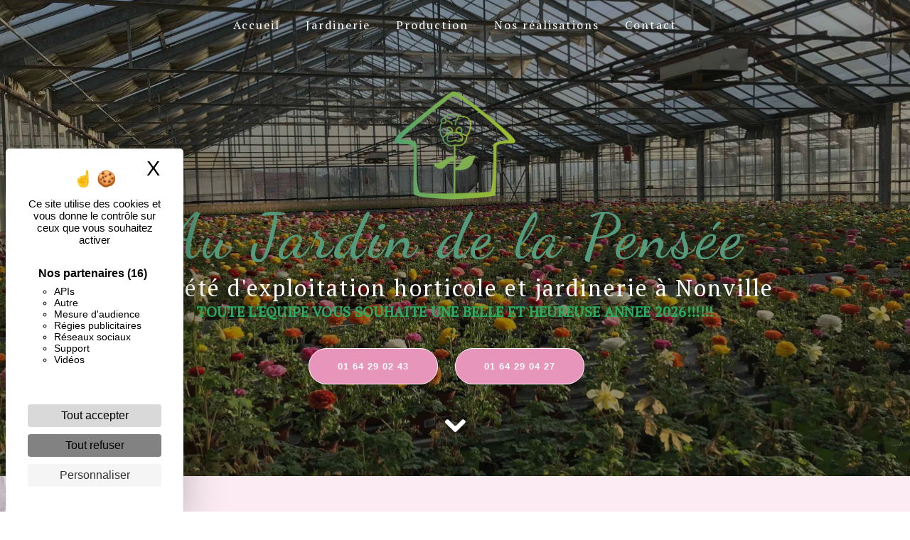

--- FILE ---
content_type: text/html; charset=UTF-8
request_url: https://jardinerie-nonville.fr/
body_size: 12064
content:
<!doctype html>
<html lang="fr">
<head>
    <meta charset="UTF-8"/>
    <meta name="viewport" content="width=device-width, initial-scale=1, shrink-to-fit=no">
    <title>Votre jardinerie près de Nemours à Nonville - Au Jardin de la Pensée</title>

                        <link rel="stylesheet" href="/css/5ccad3b.css" type="text/css"/>
                                <link href="https://fonts.googleapis.com/css?family=PT Serif" rel="stylesheet">    <link rel="shortcut icon" type="image/png" href="/uploads/media/images/cms/medias/832757907adf159a2105e0e30ce84b85af465186.png"/><meta name="keywords" content=""/>
    <meta name="description" content="Bienvenue sur le site internet de votre société d&#039;exploitation horticole et jardinerie située à Nonville près de Fontainebleau en Seine-et-Marne"/>

    

                        <script src="/js/88d60ce.js"></script>
                <style>
                    .primary-color {
            color: #E895BC;
        }

        .primary-color {
            color: #E895BC;
        }

        .secondary-bg-color {
            background-color: #549B7D;
        }

        .secondary-color {
            color: #549B7D;
        }

        .tertiary-bg-color {
            background-color: #fff;
        }

        .tertiary-color {
            color: #fff;
        }

        .config-font {
            font-family: PT Serif, sans-serif;
        }

        h1 {
  color: #549B7D;
  font-family: PT Serif, sans-serif;
  letter-spacing: 4px;
}

h2 {
  color: #121212;
  font-family: PT Serif, sans-serif;
  letter-spacing: 2px;
}

h3 {
  color: #515151;
  font-size: 1.5em;
  font-family: PT Serif, sans-serif;
  letter-spacing: 2px;
}

h4 {
  color: #515151;
  font-family: PT Serif, sans-serif;
  letter-spacing: 2px;
}

h5 {
  color: #515151;
  font-family: PT Serif, sans-serif;
  letter-spacing: 2px;
}

h6 {
  color: #515151;
  font-family: PT Serif, sans-serif;
  letter-spacing: 2px;
}

a {
color: #549B7D;
}

a:hover, a:focus {
text-decoration: none;
opacity: 0.8;
transition: 0.3s;
}

.scrollTop {
background-color:  #549B7D;
color: #fff;
}

.scrollTop:hover {
background-color:  #549B7D;
opacity: 0.8;
color: #fff;
}

.modal-content .custom-control-input:active, .modal-content .custom-control-label::before{
background-color:  #549B7D !important;
}

.modal-content .custom-control-input:focus, .modal-content .custom-control-label::before{
box-shadow: 0 0 0 1px #549B7D !important;
}

p {
  font-family: PT Serif, sans-serif;
  letter-spacing: 0.02em !important;
}

.btn {
  transition: all 0.3s;
  border: 1px solid #2b2b2b;
  background: transparent;
  color: #595959;
  border-radius: 0;
  padding: 15px 53px;
  letter-spacing: 1px;
  text-transform: uppercase;
  font-size: 13px;
}

.map-full-width{
   padding: 0;
}

/**************************/
/******ERROR-PAGE******/
/***********************/
.error-content .btn-error {
  border: 1px solid #549B7D;
  background-color: #549B7D;
  color: #fff;
  transition: all 0.3s
}

.error-content .btn-three-columns:hover {
  opacity: 0.5;
  margin-left: 20px;
}

/************************/
/******TOP-MENU******/
/**********************/

.affix-top{
  background-color: transparent;
}
.affix-top li a, .affix-top .navbar-brand {
  font-family: PT Serif, sans-serif;
  letter-spacing: 2px;
  transition: 0.3s;
  text-align: center;
}
.top-menu .navbar-brand{
  font-family: PT Serif, sans-serif;
}
.affix{
  background-color: #fff;
}

.affix li a {
  font-family: PT Serif, sans-serif;
  color: #787878 !important;
  letter-spacing: 2px;
  transition: 0.3s;
  text-align: center;
}

.top-menu .btn-call-to-action {
  background-color: #549B7D !important;
  font-family: PT Serif, sans-serif;
  border: none;
}

.top-menu li a:hover, .top-menu li .dropdown-menu li a:hover {
  opacity: 0.9;
  font-family: PT Serif, sans-serif;
  color: #549B7D !important;
}

.top-menu .active > a:first-child, .top-menu .dropdown-menu .active,  .top-menu .dropdown-menu .active a:hover {
  background-color: #549B7D !important;
  color: #fff !important;
}

.top-menu .dropdown-menu:before {
  border-color: transparent transparent #549B7D transparent;
}

.top-menu .dropdown-menu li:first-child {
  border-top: 1px solid #549B7D;
}

.top-menu .dropdown-menu li {
  padding: 8px 15px;
}

@media (max-width: 992px) {
.affix-top li a {
  font-family: PT Serif, sans-serif;
  color: #333 !important;
  letter-spacing: 2px;
  transition: 0.3s;
  font-size: 15px;
}
  .navbar-toggler {
    background-color: #549B7D;
    border: 0;
  }
  .top-menu {
    padding: 0;
  }
  .navbar-collapse .dropdown {
    border-top: 1px solid #fbfbfb;
  }
  .top-menu .navbar-collapse .dropdown .icon-dropdown {
    color: #549B7D !important;
  }
  .navbar-collapse {
    border-top: 2px solid #549B7D;
    background-color: #fff;
    overflow: scroll;
  }
  .top-menu .dropdown-menu li:first-child, .top-menu .nav-item, .top-menu .dropdown .nav-item {
    border: none;
  }
}

/************************/
/******LEFT-MENU******/
/**********************/
#sidebar {
  background-color: #fff;
}

.sidebar .btn-call-to-action {
}

.sidebar .sidebar-header img {
}

.sidebar .sidebar-header strong {
  color: #757575;
  font-family: PT Serif, sans-serif;
  letter-spacing: 4px;
  font-size: 1.5em;
}

.hamburger.is-open .hamb-top, .hamburger.is-open .hamb-middle, .hamburger.is-open .hamb-bottom, .hamburger.is-closed .hamb-top, .hamburger.is-closed .hamb-middle, .hamburger.is-closed .hamb-bottom {
  background: #549B7D;
}

.sidebar li a {
  font-family: PT Serif, sans-serif;
  letter-spacing: 1px;
  font-size: 17px;
  color: #787878;
  transition: all 0.3s;
}

.sidebar li ul li a {
  font-size: 15px;
}

.sidebar .active > a:first-child {
  color: #549B7D !important;
}

.sidebar li .nav-link:hover {
  color: #549B7D;
  padding-left: 25px;
}

.dropdown-toggle {
  color: #549B7D !important;
}

.sidebar .social-network ul li a {
  background-color: #549B7D;
  color: #fff;
}

.social-network ul::before {
  background-color: #549B7D;
}

/********************/
/******SLIDER******/
/********************/
.slider-content .home-slider-text h1 {
  font-size: 5.5em;
}

.slider-content .home-slider-text h2 {
  font-size: 2em;
  color: #fff;
}

.slider-content .logo-content img {
  max-width: 170px;
  height: auto;
}

.slider-content p {
  color: #fff;
}

.slider-content .line-slider-content .line, .line2, .line3, .line4 {
  background: #ffffff;
}

.slider-content .carousel-indicators .active {
  background-color: #E895BC;
}

.slider-content .btn-slider {
  color: #fff;
  border-color: #fff;
}

.slider-content .btn-slider:hover {
}

.slider-content .btn-slider-call-to-action {
  color: #fff;
  border-color: #fff;
}

.slider-content .btn-slider-call-to-action:hover {
}

.slider-content .background-pattern {
  opacity: 0.2;
}

.slider-content .background-opacity-slider {
  background-color: #000;
  opacity: 0.4;
}

/************************/
/****TWO-COLUMNS****/
/**********************/
.two-columns-content h2 {
  font-family: PT Serif, sans-serif;
  color: #549B7D;
}

.two-columns-content .btn-two-columns {
}

.two-columns-content .btn-two-columns:hover {
  margin-left: 20px;
}

/*********************************/
/*TWO COLUMNS PRESENTATION*/
/*********************************/

/*BLOC LEFT*/

.opacity-left {
  background-color: #E895BC
}

.two-columns-presentation-content .bloc-left .text-content h1 {
  color: #1b1b1b;
  text-shadow: 1px 2px 3px rgba(150, 150, 150, 0.86);
}

.two-columns-presentation-content .bloc-left .text-content h2 {
  color: #549B7D;
  text-shadow: 1px 2px 3px rgba(150, 150, 150, 0.86);
}

.two-columns-presentation-content .logo-content img {
  max-width: 300px;
  height: auto;
}

.bloc-left .typewrite {
  color: #525252;
  font-family: PT Serif, sans-serif;
  font-size: 2em;
}

.bloc-left .btn-two-columns-presentation {
  font-family: PT Serif, sans-serif;
}

.bloc-left .btn-two-columns-presentation:hover, .btn-two-columns-presentation:focus {
}

.bloc-left .btn-two-columns-presentation-call-to-action {
  font-family: PT Serif, sans-serif;
}

.bloc-left .btn-two-columns-presentation-call-to-action:hover, .btn-two-columns-presentation-call-to-action:focus {
  opacity: 0.8;
}

/*BLOC RIGHT*/

.opacity-right {
  background-color: #549B7D
}

.bloc-right .typewrite {
  color: #525252;
  font-family: PT Serif, sans-serif;
  font-size: 2em;
}

.two-columns-presentation-content .bloc-right .text-content h1 {
  color: #fff;
  text-shadow: 1px 2px 3px rgba(150, 150, 150, 0.86);
}

.two-columns-presentation-content .bloc-right .text-content h2 {
  color: #fff;
  text-shadow: 1px 2px 3px rgba(150, 150, 150, 0.86);
}

.bloc-right .btn-two-columns-presentation {
  font-family: PT Serif, sans-serif;
}

.bloc-right .btn-two-columns-presentation:hover, .btn-two-columns-presentation:focus {
}

.bloc-right .btn-two-columns-presentation-call-to-action {
  font-family: PT Serif, sans-serif;
}

.bloc-right .btn-two-columns-presentation-call-to-action:hover, .btn-two-columns-presentation-call-to-action:focus {
  opacity: 0.8;
}

/********************************/
/****THREE-COLUMNS**********/
/*******************************/
.three-columns-content .btn-three-columns {
  transition: all 0.3s
}

.three-columns-content .btn-three-columns:hover {
  opacity: 0.5;
  margin-left: 20px;
}

/********************************/
/****TWO-COLUMNS-SLIDER****/
/*******************************/
.two-columns-slider-content h2 {
  font-family: PT Serif, sans-serif;
  font-style: italic;
  letter-spacing: 2px;
  color: #549B7D;
  font-size: 3em;
}

.two-columns-slider-content .text-content .bloc-left {
  background-color: #fff;
  -webkit-box-shadow: 10px 10px 29px -23px rgba(0, 0, 0, 1);
  -moz-box-shadow: 10px 10px 29px -23px rgba(0, 0, 0, 1);
  box-shadow: 10px 10px 29px -23px rgba(0, 0, 0, 1);
}

.two-columns-slider-content .text-content .bloc-right {
  background-color: #fff;
  -webkit-box-shadow: -10px 10px 29px -23px rgba(0, 0, 0, 1);
  -moz-box-shadow: -10px 10px 29px -23px rgba(0, 0, 0, 1);
  box-shadow: -10px 10px 29px -23px rgba(0, 0, 0, 1);
}

.two-columns-slider-content .btn-two-columns {
  transition: all 0.3s;
  border: 1px solid #2b2b2b;
  background: transparent;
  color: #595959;
  border-radius: 0;
  padding: 15px 53px;
  letter-spacing: 1px;
  text-transform: uppercase;
  font-size: 13px;
}

.two-columns-slider-content .btn-two-columns:hover {
  opacity: 0.5;
  margin-left: 20px;
}

.two-columns-slider-content .carousel-caption span {
  color: #fff;
  font-family: PT Serif, sans-serif;
  font-style: italic;
  letter-spacing: 2px;
  text-shadow: 1px 2px 3px rgba(150, 150, 150, 0.86);
}

.two-columns-slider-content .carousel-indicators .active {
  background-color: #549B7D;
}

/********************************/
/****VIDEO-PRESENTATION*****/
/*******************************/

.video-container .opacity-video {
  background-color: #000;
  opacity: 0.1;
}

.video-container .text-content h2 {
  color: #fff;
}

.video-container .logo-content img {
  max-width: 300px;
  height: auto;
}

.video-container .text-content p {
  color: #fff;
}

.video-container .btn-video {

}

.video-container .btn-video:hover {
}

.video-container .btn-video-call-to-action {
}

.video-container .btn-video-call-to-action:hover {
  opacity: 0.8;
}

.video-container .background-pattern {
  opacity: 0.2;
}

@media (max-width: 992px) {
  .video-container .text-content img {
    max-height: 150px;
    width: auto;
  }
}


/*******************************/
/******BANNER-VIDEO*********/
/*****************************/
.banner-video-content .opacity-banner {
  opacity: 0.3;
  background-color: #fff;
}

.banner-content .btn{
color: #fff;
border-color: #fff;
}

.banner-video-content h1 {
  font-size: 3.5em;
  text-shadow: 1px 2px 3px rgba(150, 150, 150, 0.86)
}

.banner-video-content h2 {
  color: #fff;
  text-shadow: 1px 2px 3px rgba(150, 150, 150, 0.86)
}

@media (max-width: 575.98px) {
  .banner-video-content h1 {
    font-size: 2em;
  }
  .banner-video-content h2 {
    font-size: 1em;
  }
}

/*********************/
/******TITLE*********/
/********************/
.title-content {
}

/*********************/
/******TITLE*********/
/********************/
.text-bloc-content {
}

/*********************/
/******MEDIA*********/
/********************/
.media-content {
}

/********************************/
/******FORM-CONTACT*********/
/******************************/
.form-contact-content h4 {
  font-size: 2.5em;
  color: #549B7D;
}

.form-contact-content .form-control:focus {
  border-color: #549B7D;
  box-shadow: 0 0 0 0.2em rgba(246, 224, 176, 0.35);
}

.form-contact-content .btn-contact-form {
}

.form-contact-content .sending-message i {
  color: #549B7D;
}

/************************************/
/******FORM-GUEST-BOOK*********/
/**********************************/
.form-guest-book-content h4 {
  font-size: 2.5em;
  color: #549B7D;
}

.form-guest-book-content .form-control:focus {
  border-color: #549B7D;
  box-shadow: 0 0 0 0.2em rgba(246, 224, 176, 0.35);
}

.form-guest-book-content .btn-guest-book-form {
}

.form-guest-book-content .sending-message i {
  color: #549B7D;
}

/*************************/
/******ACTIVITY*********/
/***********************/
.activity-content .btn-content a {
  font-family: PT Serif, sans-serif;
  font-style: italic;
  letter-spacing: 2px;
  background-color: #549B7D;
  color: #fff;
}

.activity-content .btn-content a:hover {
  background-color: #fff;
  color: #549B7D;
  opacity: 1;
}

.activity-content p {
  font-family: PT Serif, sans-serif;
}

.activity-content .title-content h3 {
  font-size: 4em;
  color: #549B7D;
}

.activity-content .text-content p {
  font-size: 14px;
}

/***************************/
/******PARTNERS*********/
/************************/
.partners-content button.owl-prev, .partners-content button.owl-next {
  background-color: #549B7D !important;
  color: #fff;
}

.partners-content p {
  font-family: PT Serif, sans-serif;
}

.partners-content h3 {
  font-size: 4em;
  color: #549B7D;
}

/*****************************/
/******GUEST-BOOK*********/
/****************************/
.guest-book-content .item .avatar{
   background-color: #549B7D !important;
   color: #fff;
}

.guest-book-content strong {
  font-family: PT Serif, sans-serif;
  color: #549B7D !important;
}

.guest-book-content p {
  font-family: PT Serif, sans-serif;
}

/********************************/
/******INFORMATIONS*********/
/*****************************/

.informations-content {
  background-color: #549B7D;
}

.informations-content p, .informations-content strong {
  font-family: PT Serif, sans-serif;
}

.informations-content i {
  color: #000;
}

/************************/
/******FOOTER*********/
/**********************/
.footer-content {
  background-color: #549B7D;
  color: #484848;
}

.footer-content .btn-seo {
  font-family: PT Serif, sans-serif;
  border: none;
}

.footer-content a {
  color: #fff;
}

/**************************/
/******SEO-PAGE*********/
/************************/
.seo-page .btn-seo {
}

.seo-page h2, .seo-page .title-form {
  color: #549B7D;
  font-family: PT Serif, sans-serif;
  color: #549B7D;
}

.seo-page .form-control:focus {
  border-color: #549B7D;
  box-shadow: 0 0 0 0.2em rgba(246, 224, 176, 0.35);
}

.seo-page .btn-contact-form {
}

.seo-page .sending-message i {
  color: #549B7D;
}

/***************************/
/******ARTICLES***********/
/*************************/
.articles-list-content .item-content .item .category .item-category{
  font-family: PT Serif, sans-serif;
  color: #fff;
  background-color: #549B7D;
}

.articles-list-content .item-content .item .btn-article {
  background-color: #549B7D;
  color: #fff;
  border: none;
}

/*******************************/
/******ARTICLES-PAGES*******/
/*****************************/
.article-page-content .btn-article-page {
  font-family: PT Serif, sans-serif;
  color: #549B7D;
  border: 1px solid #549B7D;
}

.article-page-content .btn-article-page:hover {
}

.article-page-content .category-article-page {
  font-family: PT Serif, sans-serif;
  color: #fff;
  background-color: #549B7D;
}

/***************************/
/******SERVICES***********/
/*************************/
.services-list-content .item-content .item .category {
  font-family: PT Serif, sans-serif;
  color: #549B7D;
}

.services-list-content .item-content .item .link {
  font-family: PT Serif, sans-serif;
  letter-spacing: 5px;
}

/*******************************/
/******SERVICE-PAGES*******/
/*****************************/
.service-page-content .btn-service-page {
}

.service-page-content .btn-service-page:hover {
}

.service-page-content .category-service-page {
  font-family: PT Serif, sans-serif;
  color: #fff;
  background-color: #549B7D;
}

/***************************/
/******PRODUCTS***********/
/*************************/
.products-list-content .item-content .item .category {
  font-family: PT Serif, sans-serif;
  color: #549B7D;
}

.products-list-content .item-content .item .link {
  font-family: PT Serif, sans-serif;
  letter-spacing: 5px;
}

/*******************************/
/******PRODUCT-PAGES*******/
/*****************************/
.product-page-content .btn-product-page {
}

.product-page-content .btn-product-page:hover {
}

.product-page-content .category-product-page {
  font-family: PT Serif, sans-serif;
  color: #fff;
  background-color: #549B7D;
}

/*******************************/
/******RGPD-BANNER*********/
/*****************************/
.cookieinfo {
  background-color: #549B7D;
  font-family: PT Serif, sans-serif;
  color: #000;
}

.cookieinfo .btn-cookie {
  background-color: #fff;
}

.cookieinfo a {
  color: #fff;
}

/***************************/
/******DOCUMENT*********/
/**************************/
.document-content .background-pattern {
  background-color: #549B7D;
}

.document-content .title-content strong {
  font-family: PT Serif, sans-serif;
}

/******************/
/******ITEMS******/
/******************/
.items-content {
  background-color: #549B7D;
}

/***********************************/
/****** AFTER / BEFORE ***********/
/*********************************/

.after-before-content h1, 
.after-before-content h2,
.after-before-content h3,
.after-before-content h4{
  font-family: PT Serif, sans-serif;
  color: #549B7D;
}
/************************/
/******COLLAPSE******/
/**********************/
.collapse-container .icofont-container{
background-color: #549B7D;
}

/***********************************/
/********* CUSTOM CSS ***********/
/*********************************/

.slider-content .home-slider-text h1, .banner-content h1, .two-columns-content h2, .image-full-width-text-content h2, .activity-content h2, .form-contact-content h2, .activity-content h3, .items-content h3, .parallax h3,.parallax-1 h3, .informations-content .item-content .item strong, .activity-content .btn-content a, .text-bloc-content h2{
font-family: 'Dancing Script', cursive;
}

/********* VIDEO***********/

@media (max-width: 992px) {
  .video-container .text-content img {
    max-height: 150px;
    width: auto;
  }
.video-container .logo-content img {
  max-width: 300px;
  height: auto;
}
.video-container video {
    width: auto;
    height: 100%;
}
.video-container h1, .video-container h2{
    font-size: 1.5em !important;
}
}

@media (max-width: 767.98px) {
.video-container h1, .video-container h2{
    font-size: 1.2em !important;
}
}

@media (max-width: 575.98px) {
.video-container h1, .video-container h2{
    font-size: 1em !important;
}
  .video-container .btn {
    width: 70%;
    margin: 0 0 0.5em 0 !important;
  }
.video-container .text-content .content .logo-content img {
    max-height: 150px;
    width: auto;
}
.video-container .text-content .content .logo-content {
    display: inherit !important;
}
.video-container .text-content .content {
    height: auto;
}
.video-container {
    height: 80vh;
}
}

/********* MENU ***********/

.affix-top .navbar-collapse {
    justify-content: center !important;
}

.affix-top .navbar-brand {
display: none;
}

.top-menu .navbar-toggler-icon{
filter: invert(1);
}

/*.navbar li{
  color:#fff;
  border:none;
  position:relative;
  cursor:pointer;
  transition:800ms ease all;
  outline:none;
}

.navbar li:hover{
  background:transparent;
  color:#FFF;
}

.navbar li:after{
  content:'';
  position:absolute;
  top:0;
  right:0;
  height:2px;
  width:0;
  background: #549B7D;
  transition:400ms ease all;
}

.navbar li:after{
  right:inherit;
  top:inherit;
  left:0;
  bottom:0;
}

.navbar li:hover:after{
  width:100%;
  transition:800ms ease all;
}*/

/********* ACCUEIL ***********/

.about{
background: no-repeat url(/uploads/media/images/cms/medias/thumb_/cms/medias/61e934c790417_images_large.jpeg);
padding: 14% 5em;
}

.gallery-content{
background: no-repeat url(/uploads/media/images/cms/medias/thumb_/cms/medias/61e934c790417_images_large.jpeg);
background-attachment: fixed;
}

.about h3{
color: #549B7D;
margin-bottom: 15px;
}

.two-columns-custom-left .row{
justify-content: flex-end;
}

.two-columns-custom-left{
    position: relative;
background: no-repeat url(/uploads/media/images/cms/medias/thumb_/cms/medias/61e9434da6250_images_large.jpeg);
}

.two-columns-custom-right .bloc-left{
padding: 5em 0 5em 15em;
background-color: transparent;
}

 .two-columns-custom-left .bloc-right{
padding: 5em 15em 5em 0;
background-color: transparent;
}

.two-columns-custom-right .text-content, .two-columns-custom-left .text-content{
flex: 0 0 55%;
    max-width: 55%;
}

.two-columns-custom-right h3, .two-columns-custom-left h3{
margin-bottom: 15px;
}

.two-columns-custom-left .bloc-right .position-text{
background-color: rgb(255 255 255 / 80%);
padding: 7em 15em 7em 7em;
backdrop-filter: blur(2px);
}

.two-columns-custom-right .img-content{
    background-size: contain !important;
    position: absolute;
    right: 11%;
    top: 18%;
    z-index: 999;
    flex: 0 0 45%;
    max-width: 45%;
    min-height: 480px;
}

.two-columns-custom-left .img-content{
    background-size: contain !important;
    position: absolute;
    left: 8%;
    top: 20%;
    z-index: 999;
    flex: 0 0 45%;
    max-width: 45%;
    min-height: 480px;
}

.two-columns-custom-right .btn-content, .two-columns-custom-left .btn-content{
    justify-content: flex-start;
}

.two-columns-custom-left:hover .img-content, .two-columns-custom-right:hover .img-content{
    transform: scale(1.05);
}

.bloc-network{
    padding: 4em;
background: no-repeat url(/uploads/media/images/cms/medias/thumb_/cms/medias/61e98722b8212_images_large.jpeg);
}

 .two-columns-custom .bloc-left, .bloc-network .bloc-left{
background: transparent;
}

 .two-columns-custom .bloc-left{
    padding: 5em 7em;
}

.two-columns-custom .img-content{
flex: 0 0 40%;
    max-width: 40%;
}
.two-columns-custom .text-content{
flex: 0 0 60%;
    max-width: 60%;
}

.bloc-avis{
background: no-repeat url(/uploads/media/images/cms/medias/thumb_/cms/medias/61e9847344508_images_large.jpeg);
}

.bloc-network .bloc-left{
justify-content: center;
}

.bloc-network h2{
margin-bottom: 15px;
}

.horaire table{
margin: auto;
}

.horaire h3{
font-size: 1.2em;
margin: 5px;
}

.horaire tbody{
border: 2px solid #E895BC;
}

.horaire td, .horaire tr{
border: 1px dashed #E895BC;
}

@media (max-width: 1200px){
.two-columns-custom-left .bloc-right .position-text{
padding: 7em 2em 7em 7em;
}
}

@media (max-width: 766px) {
.two-columns-custom-left .img-content{
position: initial;
}
.two-columns-custom-left .bloc-right .position-text{
padding: 2em;
}
.horaire table{
width: 80% !important;
}
}

/********* BANNER ***********/

.banner-content{
height: 500px;
}

.banner-content .opacity-banner{
background-color: rgb(0 0 0 / 30%);
}

.banner-content h1{
color: #E895BC;
}

.banner-content h2{
color: #fff
}

@media (max-width: 767.98px){
.banner-content {
    height: 300px;
}
}

/********* BUTTON ***********/

.form-content .btn-contact-form, .form-contact-content .btn-contact-form, .informations-seo-content .btn-seo, .image-full-width-text-content .btn-image-full-width-text, .two-columns-content .bloc-right .btn-two-columns, .two-columns-content .btn-two-columns, .slider-content .btn-slider, .banner-content .btn-slider-video-call-to-action, .text-bloc-content .btn, .banner-video-content .btn-banner-video-call-to-action, .activity-content .btn-activity{
border: 1px solid #fff;
background-color: #E895BC;
color: #fff;
    font-weight: bold;
border-radius: 2em !important;
}

.form-content .btn-contact-form:hover, .form-contact-content .btn-contact-form:hover, .informations-seo-content .btn-seo:hover, .image-full-width-text-content .btn-image-full-width-text:hover,.two-columns-content .bloc-right .btn-two-columns:hover, .two-columns-content .bloc-left .btn-two-columns:hover, .video-container .btn-video:hover, .banner-content .btn-banner-video-call-to-action:hover, .text-bloc-content .btn:hover, .banner-video-content .btn-banner-video-call-to-action:hover, .devis .btn-text-bloc-content:hover,  .activity-content .btn-activity:hover{
background-color: #549B7D;
color: #fff;
}


.slider-container .btn-slider-call-to-action, .about .btn-bloc-text:hover, .about .btn-bloc-text{
background-color: #549B7D;
color: #fff;
    font-weight: bold;
border: none;
}

.slider-container .btn-slider-call-to-action:hover, .about .btn-bloc-text:hover{
border: none;
background-color: #E895BC;
color:#fff;
}

.slider-container .btn-slider{
border: none;
}

/************ SERVICES ************/

.activity-content{
background: no-repeat url(/uploads/media/images/cms/medias/thumb_/cms/medias/61e9388c7a990_images_large.jpeg);
background-attachment: fixed;
    background-size: cover;
}

.activity-content h2, .activity-content p{
color: #fff;
}

.activity-content .bloc-content .btn-content .position-btn {
    position: relative;
    top: 0;
}

.activity-content .bloc-content .btn-content a{
    font-size: 2.3em;
    font-style: normal;
   background: transparent;
}

.activity-content .btn-content{
margin-top: -2em;
}

.activity-content .btn-content a:hover {
    background-color: transparent;
    color: #fff;
}

.activity-content .bloc-content .btn-content i{
display: none;
}

.activity-content .bloc-content .text-content {
    background-color: transparent;
    padding: .8em 2em 2em 2em;
}

.activity-content .bloc-content .img-content img{
    border-radius: 40em;
    height: 80%;
    border: 2px solid #549B7D;
}

.activity-content .bloc-content:hover{
transform: scale(1.05);
    border-radius: 2em;
    backdrop-filter: blur(2px);
}

/********* ITEMS ***********/


/************ TWO COLUMNS ************/

.two-columns-custom{
    padding: 4em;
}

@media (max-width: 1200px){
.two-columns-content .bloc-left, .two-columns-content .bloc-right {
    padding: 4em 2em !important;
}
}

@media (max-width: 992px){
.page-accueil .two-columns-content .bloc-left, .page-accueil .two-columns-content .bloc-right{
    padding: 2em !important;
}
.two-columns-content h2, .image-full-width-text-content h2, .text-bloc-content h2{
font-size: 2em !important;
}
.two-columns-presentation-content h3{
font-size: 2.3em !important;
}
.two-columns-custom .img-content{
flex: 0 0 100%;
    max-width: 100%;
}
.two-columns-custom .text-content{
flex: 0 0 100%;
    max-width: 100%;
}
}

@media (max-width: 766px) {
.two-columns-content h2, .image-full-width-text-content h2, .text-bloc-content h{
font-size: 2em !important;
}
.two-columns-presentation-content h3{
font-size: 2.3em !important;
}
.two-columns-content h2, .two-columns-content h3, .two-columns-content h4, .two-columns-content p, .image-full-width-text-content{
    text-align: center !important;
}
.two-columns-content .text-content hr{
margin: 10px auto 15px auto;
display: block;
}
.two-columns-content .btn-content{
justify-content: center !important;
}
 .two-columns-content h3{
width: 80%;
margin: auto;
margin-bottom: 15px;
}
.two-columns-content li, .image-full-width-text-content li{
    text-align: left;
}
.two-columns-content .img-content{
flex: 0 0 100%;
    max-width: 100%;
}
.two-columns-content .text-content{
flex: 0 0 100%;
    max-width: 100%;
}
}

@media (max-width: 574px) {
.two-columns-content h2, .image-full-width-text-content h2, .text-bloc-content h2{
font-size: 1.7em !important;
}
.two-columns-content h3, .image-full-width-text-content h3, .text-bloc-content h3{
font-size: 1.2em !important;
}
.two-columns-content {
    padding: 2em 0em 2em 0;
}
.text-bloc-content{
padding: 2em;
}
}

@media (max-width: 350px) {
.two-columns-content h2, .image-full-width-text-content h2, .text-bloc-content h2{
font-size: 1.2em !important;
}
.two-columns-content h3, .image-full-width-text-content h3, .text-bloc-content h3{
font-size: 1em !important;
}
}

@media (max-width: 992px){
.two-columns-content .text-content {
    padding: 0;
}
}

/************ PARALLAX ************/

.parallax .container-fluid{
background-attachment: fixed !important;
}

.parallax .text-content{
background-color: rgba(0, 0, 0, 65%);
}

.parallax h3, .parallax p{
color: #fff;
}

.parallax h3{
margin-bottom: 15px;
font-size: 2.3em;
font-weight: bold;
}

.parallax p{
    font-size: 1.3em;
}

/************ CONTACT ************/

.bloc-map h2{
padding: 20px 0; 
color: #fff;
}

.bloc-map h2::after{
content: '';
    display: block;
    width: 1px;
    height: 1px;
    border: solid 3rem;
    border-color: #000 transparent transparent transparent;
    position: absolute;
    margin: auto;
    top: 13%;
    left: 0;
    right: 0;
}

.bloc-map p{
    margin-bottom: 0;
}

.bloc-map{
padding: 0em 0em;
}

.form-contact-content{
padding: 2em 0;
}

.informations-content .item-content{
/*background-color: #549B7D;*/
margin-top: 2em;
}

.informations-custom .content {
flex: 0 0 100%;
max-width: 100%;
}

.informations-custom .row{
margin-right: 0px;
margin-left: 0px;
}

.informations-custom .item-content .row{
flex: 0 0 33%;
max-width: 100%;
}

.informations-custom .item .row{
display: flex;
    flex-direction: column;
    align-items: center;
}

.informations-custom .item-content .item .icon-content, .informations-custom .item-content .item .informations{
text-align: center;
}

.informations-custom .item-content .item i{
position: initial;
font-size: 6em;
opacity: 1;
}

.informations-custom .item-content{
display: flex;
}

.informations-custom .item-content .item strong{
    font-size: 1.8em;
    margin-bottom: 15px;
}

.informations-content .item-content .item p, .informations-content .item-content .item strong{
    color: #fff;
}

.info-1{
background-color: #E895BC !important;
}

.info-2{
background-color: #549B7D;
}

.info-1 h2, .info-2 h2{
color: #fff;
}

@media (max-width: 992px){
.informations-custom .item-content{
display: block;
}
.bloc-map h2::after{
    top: 11%;
}
}

@media (max-width: 768px){
.informations-custom .item {
    padding: 30px 0em !important;
    width: 100% !important;
}
}

.form-contact-content h2{
font-size: 2.7em;
    color: #549B7D;
}

.form-1 .form-control{
    border-bottom: 2px solid #E895BC;
    border-top: transparent;
    border-right: transparent;
    border-left: transparent;
    color: #000;
}

.form-2 .form-control{
    border-bottom: 2px solid #549B7D;
    border-top: transparent;
    border-right: transparent;
    border-left: transparent;
    color: #000;
}

.form-1 h2{
color: #E895BC;
}

.form-2 h2{
color: #549B7D;
}

/************ FOOTER ************/

.informations-content .item-content .item p, .informations-content .item-content .item strong, .informations-content i{
    color: #fff;
}

.cookieinfo span, .footer-content .informations-seo-content{
color: #FFF !important;
}
        
                                                                                                                                            </style>

            <!-- Matomo -->
<script type="text/javascript">
  var _paq = window._paq = window._paq || [];
  /* tracker methods like "setCustomDimension" should be called before "trackPageView" */
  _paq.push(['trackPageView']);
  _paq.push(['enableLinkTracking']);
  (function() {
    var u="https://vistalid-statistiques.fr/";
    _paq.push(['setTrackerUrl', u+'matomo.php']);
    _paq.push(['setSiteId', '2647']);
    var d=document, g=d.createElement('script'), s=d.getElementsByTagName('script')[0];
    g.type='text/javascript'; g.async=true; g.src=u+'matomo.js'; s.parentNode.insertBefore(g,s);
  })();
</script>
<!-- End Matomo Code -->

    

            <style>
@import url('https://fonts.googleapis.com/css2?family=Dancing+Script:wght@500&display=swap');
</style>

<script src="https://apps.elfsight.com/p/platform.js" defer></script>
    
</head>
<body class="container-fluid row page-accueil">
<div class="container-fluid">
                <nav id="navbar" class="navbar navbar-expand-lg fixed-top navbar-top top-menu affix-top">
            <a class="navbar-brand" href="/fr">
                                    
    <img alt="Logo Au Jardin de la Pensée à Nonville" title="Logo Au Jardin de la Pensée à Nonville" src="/uploads/media/images/cms/medias/thumb_/cms/medias/61e9807c85e62_images_small.jpeg" width="auto" height="50px" srcset="/uploads/media/images/cms/medias/thumb_/cms/medias/61e9807c85e62_images_small.jpeg 198w, /uploads/media/images/cms/medias/aa486fe906ca9b5eb76ef5ee0a0f1b022ecc9ccb.jpeg 120w" sizes="(max-width: 198px) 100vw, 198px"  />
                            </a>
            <button class="navbar-toggler" type="button" data-toggle="collapse" data-target="#navbarsExampleDefault"
                    aria-controls="navbarsExampleDefault" aria-expanded="false">
                <span class="navbar-toggler-icon"></span>
            </button>

            <div class="collapse navbar-collapse justify-content-end" id="navbarsExampleDefault">
                                            <ul class="navbar-nav">
                            
                <li class="first">                    <a class="nav-link" href="/fr/page/accueil">Accueil</a>
    
                            

    </li>


                    
                <li class="">                    <a class="nav-link" href="/fr/page/jardinerie">Jardinerie</a>
    
                            

    </li>


                    
                <li class="">                    <a class="nav-link" href="/fr/page/production">Production</a>
    
                            

    </li>


                    
                <li class="">                    <a class="nav-link" href="/fr/page/nos-realisations">Nos réalisations</a>
    
                            

    </li>


                    
                <li class="last">                    <a class="nav-link" href="/fr/page/contact">Contact</a>
    
                            

    </li>



    </ul>


                
                <div class="social-network">
                                    </div>
                            </div>
        </nav>
    
    
    <div role="main" id="content"
         class="margin-top-main container-fluid">
                <div class="container-fluid">
                            <div>
        <div
                class=" slider-content"><div id="slider-accueil" class="carousel slide carousel-fade" data-ride="carousel">
                        <ol class="carousel-indicators">
                                                                                        <li data-target="#slider-accueil" data-slide-to="0" class="active"></li>
                                                                                                <li data-target="#slider-accueil" data-slide-to="1"></li>
                                                                                                <li data-target="#slider-accueil" data-slide-to="2"></li>
                                                                        </ol>
            <div class="carousel-inner">                        <div class="carousel-item active" id="animation-slide"
                             style="background: url('/uploads/media/images/cms/medias/thumb_/cms/medias/61e9630be409e_images_large.jpeg') no-repeat center center; width: 100%; background-size: cover;">
                        </div>
                                            <div class="carousel-item" id="animation-slide"
                             style="background: url('/uploads/media/images/cms/medias/thumb_/cms/medias/61e7ea157f448_images_large.jpeg') no-repeat center center; width: 100%; background-size: cover;">
                        </div>
                                            <div class="carousel-item" id="animation-slide"
                             style="background: url('/uploads/media/images/cms/medias/thumb_/cms/medias/61e7ea107b480_images_large.jpeg') no-repeat center center; width: 100%; background-size: cover;">
                        </div>
                    </div>
            <div class="home-slider-text">
                <div class="content">
                    <div class="logo-content" data-aos="fade-up">
                                                                                                                        
    <img alt="logo-vecto.png" title="logo-vecto.png" src="/uploads/media/images/cms/medias/thumb_/cms/medias/61eaac2c98fa5_images_medium.png" width="1000" height="900" srcset="/uploads/media/images/cms/medias/thumb_/cms/medias/61eaac2c98fa5_images_small.png 200w, /uploads/media/images/cms/medias/thumb_/cms/medias/61eaac2c98fa5_images_medium.png 1000w, /uploads/media/images/cms/medias/7b5b3cc97bf1dcd76d5be9a9642a5f3d4be585b0.png 700w" sizes="(max-width: 1000px) 100vw, 1000px"  />
                                                                                                        </div>
                    <div class="container-fluid" data-aos="fade-down">
                        <h1 style="text-align:center">Au Jardin de la Pens&eacute;e</h1>

<h2 style="text-align:center">Soci&eacute;t&eacute; d&#39;exploitation horticole et jardinerie &agrave; Nonville</h2>

<p style="text-align:center"><span style="color:#27ae60"><span style="font-size:20px"><strong>TOUTE L&#39;EQUIPE VOUS SOUHAITE UNE BELLE ET HEUREUSE ANNEE 2026!!!!!!</strong></span></span></p>

                    </div>
                    <div class="container-fluid d-flex justify-content-center btn-slider-content">                            <a href="tel:01 64 29 02 43" class="btn btn-slider mr-4"> 01 64 29 02 43</a>                            <a href="tel:01 64 29 04 27" class="btn btn-slider mr-4"> 01 64 29 04 27</a>                    </div>
                </div>
            </div>
                                                <div class="background-opacity-slider"></div>
            <div class="arrow-down-content"><i class="icofont-rounded-down"></i></div>
        </div></div>
<div
                class="about text-bloc-content">
    <div class="animation-content" data-aos="fade-down">
        <div class="col-lg-4 col-md-6 m-auto">
<h2 style="text-align:center">Au Jardin de la Pens&eacute;e</h2>

<h3 style="text-align:center">&agrave; Nonville</h3>

<p style="text-align:center">Au Jardin de la Pens&eacute;e, votre Soci&eacute;t&eacute; d&#39;Exploitation Horticole et jardinerie, est situ&eacute;e au 1 Route de Fontainebleau &agrave; Nonville pr&egrave;s de Nemours, Fontainebleau, Montereau-Fault-Yonne et Sens dans le d&eacute;partement de la Seine-et-Marne. Cette soci&eacute;t&eacute; familiale, rachet&eacute;e en 2009, est une petite structure de 8 employ&eacute;s g&eacute;rant l&#39;espace vente et production.</p>

<p style="text-align:center"><a class="btn btn-bloc-text" href="../../fr/page/jardinerie">En savoir plus</a></p>
</div>

    </div>
</div>
<div
                class=" activity-content">
    <div class="col-md-12 p-3 title-content">
        <div class="container">
            
        </div>
    </div>
    <div class="row row-eq-height justify-content-center">
                    <div class="col-lg-3 col-md-6 col-sm-6 bloc-content" data-aos="fade-up">
                <div class="col-md-12 img-content">
                    
    <img alt="Notre magasin - Au Jardin de la Pensée à Nonville" title="Notre magasin - Au Jardin de la Pensée à Nonville" src="/uploads/media/images/cms/medias/thumb_/cms/medias/61e7ea107b480_images_medium.jpeg" width="1000" height="750" srcset="/uploads/media/images/cms/medias/thumb_/cms/medias/61e7ea107b480_images_picto.jpeg 25w, /uploads/media/images/cms/medias/thumb_/cms/medias/61e7ea107b480_images_small.jpeg 200w, /uploads/media/images/cms/medias/thumb_/cms/medias/61e7ea107b480_images_medium.jpeg 1000w, /uploads/media/images/cms/medias/thumb_/cms/medias/61e7ea107b480_images_large.jpeg 2300w, /uploads/media/images/cms/medias/0bf9f2bfd16bf00b7b93850d684cd9be4753c01d.jpeg 1024w" sizes="(max-width: 1000px) 100vw, 1000px"  />
                </div>
                <div class="col-md-12 btn-content text-center">
                    <div class="position-btn">
                        <a href="/fr/page/jardinerie">Jardinerie <i
                                    class="icofont-arrow-right"></i></a>
                    </div>
                </div>
                <div class="col-md-12 text-content"
                                        >
                    <p style="text-align:center">Jardinerie dans laquelle vous trouverez des arbres et arbustes d&#39;ornement, des v&eacute;g&eacute;taux d&#39;int&eacute;rieur et d&#39;ext&eacute;rieur, des arbres fruitiers, des rosiers, des conif&egrave;res ou encore des plantes vivaces.</p>

<p style="text-align:center"><a class="btn btn-activity" href="../../fr/page/jardinerie">En savoir plus</a></p>

                </div>
            </div>
                            <div class="col-lg-3 col-md-6 col-sm-6 bloc-content" data-aos="fade-up" data-aos-delay="100">
                <div class="col-md-12 img-content">
                    
    <img alt="Production de végétaux - Au Jardin de la Pensée à Nonville" title="Production de végétaux - Au Jardin de la Pensée à Nonville" src="/uploads/media/images/cms/medias/thumb_/cms/medias/61e7ea28adbc3_images_medium.png" width="1000" height="750" srcset="/uploads/media/images/cms/medias/thumb_/cms/medias/61e7ea28adbc3_images_picto.png 25w, /uploads/media/images/cms/medias/thumb_/cms/medias/61e7ea28adbc3_images_small.png 200w, /uploads/media/images/cms/medias/thumb_/cms/medias/61e7ea28adbc3_images_medium.png 1000w, /uploads/media/images/cms/medias/thumb_/cms/medias/61e7ea28adbc3_images_large.png 2300w, /uploads/media/images/cms/medias/827c4b2063334dab1595a056dcb96cb8ea6b3e86.png 908w" sizes="(max-width: 1000px) 100vw, 1000px"  />
                </div>
                <div class="col-md-12 btn-content text-center">
                    <div class="position-btn">
                        <a href="/fr/page/production">Production <i
                                    class="icofont-arrow-right"></i></a>
                    </div>
                </div>
                <div class="col-md-12 text-content"
                                        >
                    <p style="text-align:center">Avant tout producteur, la Soci&eacute;t&eacute; d&#39;Exploitation Horticole du Lunain produit et cultive ses v&eacute;g&eacute;taux sur place, afin de vous les proposer &agrave; la vente, via la jardinerie</p>

<p style="text-align:center"><a class="btn btn-activity" href="../../fr/page/production">En savoir plus</a></p>

                </div>
            </div>
                            <div class="col-lg-3 col-md-6 col-sm-6 bloc-content" data-aos="fade-up" data-aos-delay="200">
                <div class="col-md-12 img-content">
                    
    <img alt="Notre magasin - Au Jardin de la Pensée à Nonville" title="Notre magasin - Au Jardin de la Pensée à Nonville" src="/uploads/media/images/cms/medias/thumb_/cms/medias/61e923eb36672_images_medium.jpeg" width="1000" height="1000" srcset="/uploads/media/images/cms/medias/thumb_/cms/medias/61e923eb36672_images_picto.jpeg 25w, /uploads/media/images/cms/medias/thumb_/cms/medias/61e923eb36672_images_small.jpeg 200w, /uploads/media/images/cms/medias/thumb_/cms/medias/61e923eb36672_images_medium.jpeg 1000w, /uploads/media/images/cms/medias/thumb_/cms/medias/61e923eb36672_images_large.jpeg 2300w, /uploads/media/images/cms/medias/8af89f5c745c6d878b332f0a2630f5ecbbc0dc88.jpeg 768w" sizes="(max-width: 1000px) 100vw, 1000px"  />
                </div>
                <div class="col-md-12 btn-content text-center">
                    <div class="position-btn">
                        <a href="/fr/page/nos-realisations">Nos réalisations <i
                                    class="icofont-arrow-right"></i></a>
                    </div>
                </div>
                <div class="col-md-12 text-content"
                                        >
                    <p style="text-align:center">D&eacute;couvrez la galerie photos de l&#39;entreprise Soci&eacute;t&eacute; d&#39;Exploitation Horticole du Lunain situ&eacute;e &agrave; Nonville.</p>

<p style="text-align:center">&nbsp;</p>

<p style="text-align:center"><a class="btn btn-activity" href="../../fr/page/nos-realisations">En savoir plus</a></p>

                </div>
            </div>
                            <div class="col-lg-3 col-md-6 col-sm-6 bloc-content" data-aos="fade-up" data-aos-delay="300">
                <div class="col-md-12 img-content">
                    
    <img alt="Composition de Noël - Au Jardin de la Pensée à Nonville" title="Composition de Noël - Au Jardin de la Pensée à Nonville" src="/uploads/media/images/cms/medias/thumb_/cms/medias/61e923ee64a22_images_medium.jpeg" width="1000" height="1000" srcset="/uploads/media/images/cms/medias/thumb_/cms/medias/61e923ee64a22_images_picto.jpeg 25w, /uploads/media/images/cms/medias/thumb_/cms/medias/61e923ee64a22_images_small.jpeg 200w, /uploads/media/images/cms/medias/thumb_/cms/medias/61e923ee64a22_images_medium.jpeg 1000w, /uploads/media/images/cms/medias/thumb_/cms/medias/61e923ee64a22_images_large.jpeg 2300w, /uploads/media/images/cms/medias/7299e715f45ce2306658c8e9092fb1dc573a3979.jpeg 768w" sizes="(max-width: 1000px) 100vw, 1000px"  />
                </div>
                <div class="col-md-12 btn-content text-center">
                    <div class="position-btn">
                        <a href="/fr/page/contact">Contact <i
                                    class="icofont-arrow-right"></i></a>
                    </div>
                </div>
                <div class="col-md-12 text-content"
                                        >
                    <p style="text-align:center">Contactez vos professionnels Au Jardin de la Pens&eacute;e et la Soci&eacute;t&eacute; d&#39;Exploitation Horticole du Lunain sp&eacute;cialistes dans la vente et la production de toutes sortes de v&eacute;g&eacute;taux &agrave; Nonville</p>

<p style="text-align:center"><a class="btn btn-activity" href="../../fr/page/contact">En savoir plus</a></p>

                </div>
            </div>
            </div>
    <div class="row row-eq-height justify-content-center">
                                    </div>
</div><div
                class="two-columns-custom-left two-columns-content">
            <div class="row row-eq-height">
            <div class="col-md-12 col-lg-6 img-content"
                 style="background: url('/uploads/media/images/cms/medias/thumb_/cms/medias/61e7ea37818f9_images_large.jpeg') no-repeat center center; width: 100%; background-size: cover;"
                 data-aos="fade-left"></div>
            <div class="col-md-12 col-lg-6 text-content" data-aos="fade-right">
                <div class="bloc-right"
                                        >
                    <div class="position-text">
                        <h2>La Jardinerie</h2>

<h3>Plantes, arbres, terreau, poterie...</h3>

<p>&nbsp;L&#39;essentiel pour la jardinerie pr&egrave;s de Nemours</p>

<p>Un espace de 5000 m&sup2; est sp&eacute;cialement d&eacute;di&eacute; &agrave; la vente au sein de ce grand espace de production de 3 ha. Au sein de la jardinerie Au Jardin de la Pens&eacute;e, vous d&eacute;couvrirez de nombreuses sortes de v&eacute;g&eacute;taux (arbres et arbustes d&#39;ornement, v&eacute;g&eacute;taux d&#39;int&eacute;rieur et d&#39;ext&eacute;rieur, arbres fruitiers, rosiers, conif&egrave;res ou encore plantes vivaces).</p>

                                                    <div class="row d-flex p-3 btn-content">
                                <a href="/fr/page/production" class="btn btn-two-columns">En savoir plus</a>
                            </div>
                                            </div>
                </div>
            </div>
        </div>
    </div><div
                class="bloc-avis text-bloc-content">
    <div class="animation-content" data-aos="fade-down">
        
    </div>
</div>
<div
                class="bloc-network two-columns-content">
            <div class="row row-eq-height">
            <div class="col-md-12 col-lg-6 text-content" data-aos="fade-right">
                <div class="bloc-left"
                                        >
                    <div class="position-text">
                        <h2 style="text-align:center">Suivez-nous sur Facebook</h2>

<p style="text-align:center"><iframe frameborder="0" height="500" scrolling="no" src="https://www.facebook.com/plugins/page.php?href=https%3A%2F%2Fwww.facebook.com%2Faujardindelapensee%2F&amp;tabs=timeline&amp;width=340&amp;height=500&amp;small_header=false&amp;adapt_container_width=true&amp;hide_cover=false&amp;show_facepile=true&amp;appId" style="border:none;overflow:hidden" width="340"></iframe></p>

                                            </div>
                </div>
            </div>
            <div class="col-md-12 col-lg-6 img-content"
                 style="background: url('/uploads/media/images/cms/medias/thumb_/cms/medias/61ea954f427c5_images_large.png') no-repeat center center; width: 100%; background-size: cover;"
                 data-aos="fade-left"></div>
        </div>
    </div><div
                class="info-1 text-bloc-content">
    <div class="animation-content" data-aos="fade-down">
        <h2 style="text-align:center">Contactez&nbsp;Au Jardin de la Pens&eacute;e</h2>

    </div>
</div>
<div
                class="informations-custom info-1 informations-content"
        >
        <div class="row informations-list">
                <div class="col-sm-12 col-lg-6 col-xl-4 content">
                                                <div class="item-content" data-aos="fade-down">
                                                    <div class="row d-flex justify-content-center">
                                <div class="item">
                                    <div class="row">
                                        <div class="col-xs-4 col-md-4 icon-content">
                                            <i class="icofont-location-pin"></i>
                                        </div>
                                        <div class="col-xs-8 col-md-8 informations">
                                            <div class="col-12">
                                                <strong>Adresse</strong>
                                            </div>
                                            <div class="col-12">
                                                <p>1 Route de Fontainebleau, 77140 Nonville</p>
                                            </div>
                                        </div>
                                    </div>
                                </div>
                            </div>
                                                                            <div class="row d-flex justify-content-center">
                                <div class="item">
                                    <div class="row">
                                        <div class="col-md-4 icon-content">
                                            <i class="icofont-phone"></i>
                                        </div>
                                        <div class="col-md-8 informations">
                                            <div class="col-12">
                                                <strong>Téléphone</strong>
                                            </div>
                                            <div class="col-12">
                                                <p>01 64 29 04 27</p>
                                                                                            </div>
                                        </div>
                                    </div>
                                </div>
                            </div>
                                                                            <div class="row d-flex justify-content-center">
                                <div class="item">
                                    <div class="row">
                                        <div class="col-md-4 icon-content">
                                            <i class="icofont-letter"></i>
                                        </div>
                                        <div class="col-md-8 informations">
                                            <div class="col-12">
                                                <strong>Email</strong>
                                            </div>
                                            <div class="col-12">
                                                <p>aujardindelapensee@yahoo.fr</p>
                                            </div>
                                        </div>
                                    </div>
                                </div>
                            </div>
                                            </div>
                                    </div>
                                </div>
</div><div
                class="informations-custom info-1 informations-content"
        >
        <div class="row informations-list">
                <div class="col-sm-12 col-lg-6 col-xl-4 content">
                                                <div class="item-content" data-aos="fade-down">
                                                    <div class="row d-flex justify-content-center">
                                <div class="item">
                                    <div class="row">
                                        <div class="col-xs-4 col-md-4 icon-content">
                                            <i class="icofont-location-pin"></i>
                                        </div>
                                        <div class="col-xs-8 col-md-8 informations">
                                            <div class="col-12">
                                                <strong>Adresse</strong>
                                            </div>
                                            <div class="col-12">
                                                <p>1 Route de Fontainebleau, 77140 Nonville</p>
                                            </div>
                                        </div>
                                    </div>
                                </div>
                            </div>
                                                                            <div class="row d-flex justify-content-center">
                                <div class="item">
                                    <div class="row">
                                        <div class="col-md-4 icon-content">
                                            <i class="icofont-phone"></i>
                                        </div>
                                        <div class="col-md-8 informations">
                                            <div class="col-12">
                                                <strong>Téléphone</strong>
                                            </div>
                                            <div class="col-12">
                                                <p>01 64 29 04 27</p>
                                                                                            </div>
                                        </div>
                                    </div>
                                </div>
                            </div>
                                                                            <div class="row d-flex justify-content-center">
                                <div class="item">
                                    <div class="row">
                                        <div class="col-md-4 icon-content">
                                            <i class="icofont-letter"></i>
                                        </div>
                                        <div class="col-md-8 informations">
                                            <div class="col-12">
                                                <strong>Email</strong>
                                            </div>
                                            <div class="col-12">
                                                <p>aujardindelapensee@yahoo.fr</p>
                                            </div>
                                        </div>
                                    </div>
                                </div>
                            </div>
                                            </div>
                                    </div>
                                </div>
</div><div
                class="informations-custom info-1 informations-content"
        >
        <div class="row informations-list">
                <div class="col-sm-12 col-lg-6 col-xl-4 content">
                                                <div class="item-content" data-aos="fade-down">
                                                    <div class="row d-flex justify-content-center">
                                <div class="item">
                                    <div class="row">
                                        <div class="col-xs-4 col-md-4 icon-content">
                                            <i class="icofont-location-pin"></i>
                                        </div>
                                        <div class="col-xs-8 col-md-8 informations">
                                            <div class="col-12">
                                                <strong>Adresse</strong>
                                            </div>
                                            <div class="col-12">
                                                <p>1 Route de Fontainebleau, 77140 Nonville</p>
                                            </div>
                                        </div>
                                    </div>
                                </div>
                            </div>
                                                                            <div class="row d-flex justify-content-center">
                                <div class="item">
                                    <div class="row">
                                        <div class="col-md-4 icon-content">
                                            <i class="icofont-phone"></i>
                                        </div>
                                        <div class="col-md-8 informations">
                                            <div class="col-12">
                                                <strong>Téléphone</strong>
                                            </div>
                                            <div class="col-12">
                                                <p>01 64 29 04 27</p>
                                                                                            </div>
                                        </div>
                                    </div>
                                </div>
                            </div>
                                                                            <div class="row d-flex justify-content-center">
                                <div class="item">
                                    <div class="row">
                                        <div class="col-md-4 icon-content">
                                            <i class="icofont-letter"></i>
                                        </div>
                                        <div class="col-md-8 informations">
                                            <div class="col-12">
                                                <strong>Email</strong>
                                            </div>
                                            <div class="col-12">
                                                <p>aujardindelapensee@yahoo.fr</p>
                                            </div>
                                        </div>
                                    </div>
                                </div>
                            </div>
                                            </div>
                                    </div>
                                </div>
</div><div
                class="informations-custom info-1 informations-content"
        >
        <div class="row informations-list">
                <div class="col-sm-12 col-lg-6 col-xl-4 content">
                                                <div class="item-content" data-aos="fade-down">
                                                    <div class="row d-flex justify-content-center">
                                <div class="item">
                                    <div class="row">
                                        <div class="col-xs-4 col-md-4 icon-content">
                                            <i class="icofont-location-pin"></i>
                                        </div>
                                        <div class="col-xs-8 col-md-8 informations">
                                            <div class="col-12">
                                                <strong>Adresse</strong>
                                            </div>
                                            <div class="col-12">
                                                <p>1 Route de Fontainebleau, 77140 Nonville</p>
                                            </div>
                                        </div>
                                    </div>
                                </div>
                            </div>
                                                                            <div class="row d-flex justify-content-center">
                                <div class="item">
                                    <div class="row">
                                        <div class="col-md-4 icon-content">
                                            <i class="icofont-phone"></i>
                                        </div>
                                        <div class="col-md-8 informations">
                                            <div class="col-12">
                                                <strong>Téléphone</strong>
                                            </div>
                                            <div class="col-12">
                                                <p>01 64 29 04 27</p>
                                                                                            </div>
                                        </div>
                                    </div>
                                </div>
                            </div>
                                                                            <div class="row d-flex justify-content-center">
                                <div class="item">
                                    <div class="row">
                                        <div class="col-md-4 icon-content">
                                            <i class="icofont-letter"></i>
                                        </div>
                                        <div class="col-md-8 informations">
                                            <div class="col-12">
                                                <strong>Email</strong>
                                            </div>
                                            <div class="col-12">
                                                <p>aujardindelapensee@yahoo.fr</p>
                                            </div>
                                        </div>
                                    </div>
                                </div>
                            </div>
                                            </div>
                                    </div>
                                </div>
</div>
    </div>
        </div>
        <footer class="footer-content">
            <div class="container text-center seo-content">
                <a class="btn btn-seo" data-toggle="collapse" href="#frequently_searched" role="button"
                   aria-expanded="false" aria-controls="frequently_searched">
                    Recherches fréquentes
                </a>
                <div class="collapse" id="frequently_searched">
                                            <a href="/fr/page/jardinage/nonville">Jardinage Nonville - </a>
                                            <a href="/fr/page/jardinage/fontainebleau">Jardinage Fontainebleau - </a>
                                            <a href="/fr/page/jardinage/montereau-fault-yonne">Jardinage Montereau-Fault-Yonne - </a>
                                            <a href="/fr/page/jardinage/montargis">Jardinage Montargis - </a>
                                            <a href="/fr/page/jardinage/sens">Jardinage Sens - </a>
                                            <a href="/fr/page/jardinage/melun">Jardinage Melun - </a>
                                            <a href="/fr/page/jardinage/nemours">Jardinage Nemours - </a>
                                            <a href="/fr/page/jardinage/souppes-sur-loing">Jardinage Souppes-sur-Loing - </a>
                                            <a href="/fr/page/jardinage/egreville">Jardinage Égreville - </a>
                                            <a href="/fr/page/fleurs/nonville">Fleurs Nonville - </a>
                                            <a href="/fr/page/fleurs/fontainebleau">Fleurs Fontainebleau - </a>
                                            <a href="/fr/page/fleurs/montereau-fault-yonne">Fleurs Montereau-Fault-Yonne - </a>
                                            <a href="/fr/page/fleurs/montargis">Fleurs Montargis - </a>
                                            <a href="/fr/page/fleurs/sens">Fleurs Sens - </a>
                                            <a href="/fr/page/fleurs/melun">Fleurs Melun - </a>
                                            <a href="/fr/page/fleurs/nemours">Fleurs Nemours - </a>
                                            <a href="/fr/page/fleurs/souppes-sur-loing">Fleurs Souppes-sur-Loing - </a>
                                            <a href="/fr/page/fleurs/egreville">Fleurs Égreville - </a>
                                            <a href="/fr/page/composition-bouquet/nonville">Composition bouquet Nonville - </a>
                                            <a href="/fr/page/composition-bouquet/fontainebleau">Composition bouquet Fontainebleau - </a>
                                            <a href="/fr/page/composition-bouquet/montereau-fault-yonne">Composition bouquet Montereau-Fault-Yonne - </a>
                                            <a href="/fr/page/composition-bouquet/montargis">Composition bouquet Montargis - </a>
                                            <a href="/fr/page/composition-bouquet/sens">Composition bouquet Sens - </a>
                                            <a href="/fr/page/composition-bouquet/melun">Composition bouquet Melun - </a>
                                            <a href="/fr/page/composition-bouquet/nemours">Composition bouquet Nemours - </a>
                                            <a href="/fr/page/composition-bouquet/souppes-sur-loing">Composition bouquet Souppes-sur-Loing - </a>
                                            <a href="/fr/page/composition-bouquet/egreville">Composition bouquet Égreville - </a>
                                            <a href="/fr/page/animalerie/nonville">Animalerie Nonville - </a>
                                            <a href="/fr/page/animalerie/fontainebleau">Animalerie Fontainebleau - </a>
                                            <a href="/fr/page/animalerie/montereau-fault-yonne">Animalerie Montereau-Fault-Yonne - </a>
                                            <a href="/fr/page/animalerie/montargis">Animalerie Montargis - </a>
                                            <a href="/fr/page/animalerie/sens">Animalerie Sens - </a>
                                            <a href="/fr/page/animalerie/melun">Animalerie Melun - </a>
                                            <a href="/fr/page/animalerie/nemours">Animalerie Nemours - </a>
                                            <a href="/fr/page/animalerie/souppes-sur-loing">Animalerie Souppes-sur-Loing - </a>
                                            <a href="/fr/page/animalerie/egreville">Animalerie Égreville - </a>
                                            <a href="/fr/page/pepiniere/nonville">Pépinière Nonville - </a>
                                            <a href="/fr/page/pepiniere/fontainebleau">Pépinière Fontainebleau - </a>
                                            <a href="/fr/page/pepiniere/montereau-fault-yonne">Pépinière Montereau-Fault-Yonne - </a>
                                            <a href="/fr/page/pepiniere/montargis">Pépinière Montargis - </a>
                                            <a href="/fr/page/pepiniere/sens">Pépinière Sens - </a>
                                            <a href="/fr/page/pepiniere/melun">Pépinière Melun - </a>
                                            <a href="/fr/page/pepiniere/nemours">Pépinière Nemours - </a>
                                            <a href="/fr/page/pepiniere/souppes-sur-loing">Pépinière Souppes-sur-Loing - </a>
                                            <a href="/fr/page/pepiniere/egreville">Pépinière Égreville - </a>
                                            <a href="/fr/page/vente-d-arbres/nonville">Vente d&#039;arbres Nonville - </a>
                                            <a href="/fr/page/vente-d-arbres/fontainebleau">Vente d&#039;arbres Fontainebleau - </a>
                                            <a href="/fr/page/vente-d-arbres/montereau-fault-yonne">Vente d&#039;arbres Montereau-Fault-Yonne - </a>
                                            <a href="/fr/page/vente-d-arbres/montargis">Vente d&#039;arbres Montargis - </a>
                                            <a href="/fr/page/vente-d-arbres/sens">Vente d&#039;arbres Sens - </a>
                                            <a href="/fr/page/vente-d-arbres/melun">Vente d&#039;arbres Melun - </a>
                                            <a href="/fr/page/vente-d-arbres/nemours">Vente d&#039;arbres Nemours - </a>
                                            <a href="/fr/page/vente-d-arbres/souppes-sur-loing">Vente d&#039;arbres Souppes-sur-Loing - </a>
                                            <a href="/fr/page/vente-d-arbres/egreville">Vente d&#039;arbres Égreville - </a>
                                            <a href="/fr/page/horticulteur/nonville">Horticulteur Nonville - </a>
                                            <a href="/fr/page/horticulteur/fontainebleau">Horticulteur Fontainebleau - </a>
                                            <a href="/fr/page/horticulteur/montereau-fault-yonne">Horticulteur Montereau-Fault-Yonne - </a>
                                            <a href="/fr/page/horticulteur/montargis">Horticulteur Montargis - </a>
                                            <a href="/fr/page/horticulteur/sens">Horticulteur Sens - </a>
                                            <a href="/fr/page/horticulteur/melun">Horticulteur Melun - </a>
                                            <a href="/fr/page/horticulteur/nemours">Horticulteur Nemours - </a>
                                            <a href="/fr/page/horticulteur/souppes-sur-loing">Horticulteur Souppes-sur-Loing - </a>
                                            <a href="/fr/page/horticulteur/egreville">Horticulteur Égreville - </a>
                                            <a href="/fr/page/outillage/nonville">Outillage Nonville - </a>
                                            <a href="/fr/page/outillage/fontainebleau">Outillage Fontainebleau - </a>
                                            <a href="/fr/page/outillage/montereau-fault-yonne">Outillage Montereau-Fault-Yonne - </a>
                                            <a href="/fr/page/outillage/montargis">Outillage Montargis - </a>
                                            <a href="/fr/page/outillage/sens">Outillage Sens - </a>
                                            <a href="/fr/page/outillage/melun">Outillage Melun - </a>
                                            <a href="/fr/page/outillage/nemours">Outillage Nemours - </a>
                                            <a href="/fr/page/outillage/souppes-sur-loing">Outillage Souppes-sur-Loing - </a>
                                            <a href="/fr/page/outillage/egreville">Outillage Égreville - </a>
                                            <a href="/fr/page/poterie/nonville">Poterie Nonville - </a>
                                            <a href="/fr/page/poterie/fontainebleau">Poterie Fontainebleau - </a>
                                            <a href="/fr/page/poterie/montereau-fault-yonne">Poterie Montereau-Fault-Yonne - </a>
                                            <a href="/fr/page/poterie/montargis">Poterie Montargis - </a>
                                            <a href="/fr/page/poterie/sens">Poterie Sens - </a>
                                            <a href="/fr/page/poterie/melun">Poterie Melun - </a>
                                            <a href="/fr/page/poterie/nemours">Poterie Nemours - </a>
                                            <a href="/fr/page/poterie/souppes-sur-loing">Poterie Souppes-sur-Loing - </a>
                                            <a href="/fr/page/poterie/egreville">Poterie Égreville - </a>
                                            <a href="/fr/page/nourriture-pour-animaux/nonville">Nourriture pour animaux Nonville - </a>
                                            <a href="/fr/page/nourriture-pour-animaux/fontainebleau">Nourriture pour animaux Fontainebleau - </a>
                                            <a href="/fr/page/nourriture-pour-animaux/montereau-fault-yonne">Nourriture pour animaux Montereau-Fault-Yonne - </a>
                                            <a href="/fr/page/nourriture-pour-animaux/montargis">Nourriture pour animaux Montargis - </a>
                                            <a href="/fr/page/nourriture-pour-animaux/sens">Nourriture pour animaux Sens - </a>
                                            <a href="/fr/page/nourriture-pour-animaux/melun">Nourriture pour animaux Melun - </a>
                                            <a href="/fr/page/nourriture-pour-animaux/nemours">Nourriture pour animaux Nemours - </a>
                                            <a href="/fr/page/nourriture-pour-animaux/souppes-sur-loing">Nourriture pour animaux Souppes-sur-Loing - </a>
                                            <a href="/fr/page/nourriture-pour-animaux/egreville">Nourriture pour animaux Égreville - </a>
                                            <a href="/fr/page/terreau/nonville">Terreau Nonville - </a>
                                            <a href="/fr/page/terreau/fontainebleau">Terreau Fontainebleau - </a>
                                            <a href="/fr/page/terreau/montereau-fault-yonne">Terreau Montereau-Fault-Yonne - </a>
                                            <a href="/fr/page/terreau/montargis">Terreau Montargis - </a>
                                            <a href="/fr/page/terreau/sens">Terreau Sens - </a>
                                            <a href="/fr/page/terreau/melun">Terreau Melun - </a>
                                            <a href="/fr/page/terreau/nemours">Terreau Nemours - </a>
                                            <a href="/fr/page/terreau/souppes-sur-loing">Terreau Souppes-sur-Loing - </a>
                                            <a href="/fr/page/terreau/egreville">Terreau Égreville - </a>
                                            <a href="/fr/page/engrais/nonville">Engrais Nonville - </a>
                                            <a href="/fr/page/engrais/fontainebleau">Engrais Fontainebleau - </a>
                                            <a href="/fr/page/engrais/montereau-fault-yonne">Engrais Montereau-Fault-Yonne - </a>
                                            <a href="/fr/page/engrais/montargis">Engrais Montargis - </a>
                                            <a href="/fr/page/engrais/sens">Engrais Sens - </a>
                                            <a href="/fr/page/engrais/melun">Engrais Melun - </a>
                                            <a href="/fr/page/engrais/nemours">Engrais Nemours - </a>
                                            <a href="/fr/page/engrais/souppes-sur-loing">Engrais Souppes-sur-Loing - </a>
                                            <a href="/fr/page/engrais/egreville">Engrais Égreville - </a>
                                    </div>
            </div>
            <div class="container-fluid informations-seo-content d-flex justify-content-center">
                <p>
                    &copy; <a href="https://www.vistalid.fr/">Vistalid</a> - 2026
                    - Tous droits réservés -<a href="/fr/page/mentions-legales"> Mentions légales</a></p>
            </div>
        </footer>
    </div>
            <a href="#content" class="scrollTop" style="display: none;"><i class="icofont-long-arrow-up icofont-2x"></i></a>
    </div>
                <script src="/js/bf73663.js"></script>
        <script src="https://tarteaucitron.io/load.js?domain=production&uuid=e49d175e3ee1bb2dfe0203d00ee1a60d6f179c5b"></script>
    <script type="text/javascript">
        tarteaucitron.init({
            "privacyUrl": "", /* Privacy policy url */
            "bodyPosition": "bottom", /* or top to bring it as first element for accessibility */

            "hashtag": "#tarteaucitron", /* Open the panel with this hashtag */
            "cookieName": "tarteaucitron", /* Cookie name */

            "orientation": "middle", /* Banner position (top - bottom) */

            "groupServices": false, /* Group services by category */
            "showDetailsOnClick": true, /* Click to expand the description */
            "serviceDefaultState": "wait", /* Default state (true - wait - false) */

            "showAlertSmall": false, /* Show the small banner on bottom right */
            "cookieslist": false, /* Show the cookie list */

            "closePopup": false, /* Show a close X on the banner */

            "showIcon": true, /* Show cookie icon to manage cookies */
            //"iconSrc": "", /* Optionnal: URL or base64 encoded image */
            "iconPosition": "BottomRight", /* BottomRight, BottomLeft, TopRight and TopLeft */

            "adblocker": false, /* Show a Warning if an adblocker is detected */

            "DenyAllCta" : true, /* Show the deny all button */
            "AcceptAllCta" : true, /* Show the accept all button when highPrivacy on */
            "highPrivacy": true, /* HIGHLY RECOMMANDED Disable auto consent */
            "alwaysNeedConsent": false, /* Ask the consent for "Privacy by design" services */

            "handleBrowserDNTRequest": false, /* If Do Not Track == 1, disallow all */

            "removeCredit": false, /* Remove credit link */
            "moreInfoLink": true, /* Show more info link */

            "useExternalCss": false, /* If false, the tarteaucitron.css file will be loaded */
            "useExternalJs": false, /* If false, the tarteaucitron.js file will be loaded */

            //"cookieDomain": ".my-multisite-domaine.fr", /* Shared cookie for multisite */

            "readmoreLink": "", /* Change the default readmore link */

            "mandatory": true, /* Show a message about mandatory cookies */
            "mandatoryCta": true, /* Show the disabled accept button when mandatory on */

            //"customCloserId": "", /* Optional a11y: Custom element ID used to open the panel */

            "googleConsentMode": true, /* Enable Google Consent Mode v2 for Google ads and GA4 */

            "partnersList": false /* Show the number of partners on the popup/middle banner */
        });
        (tarteaucitron.job = tarteaucitron.job || []).push('matomocloud');
    </script>
</body>
</html>
